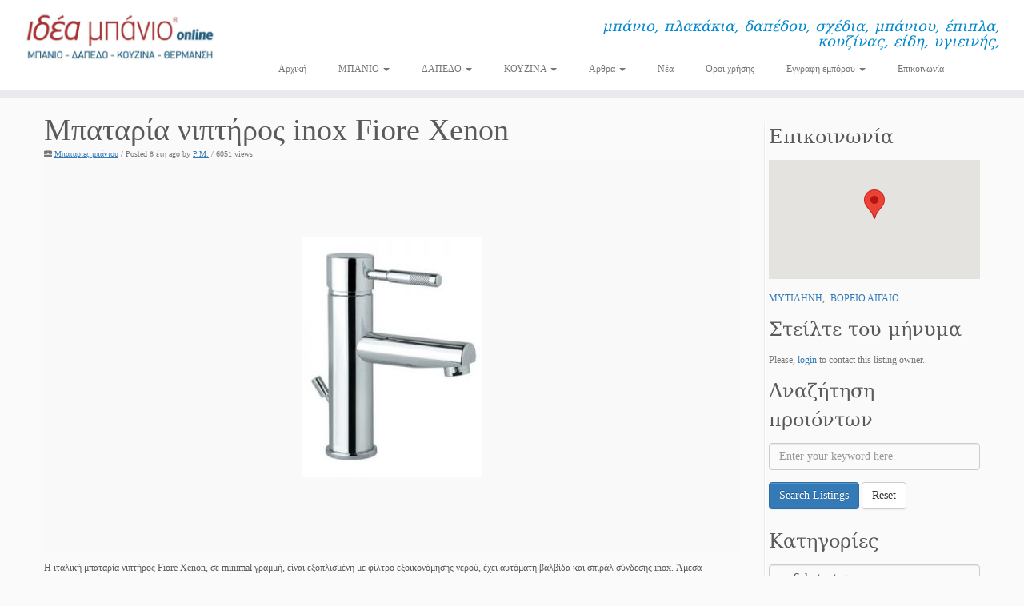

--- FILE ---
content_type: text/html; charset=UTF-8
request_url: https://ideabanio.gr/acadp_listings/%CE%BC%CF%80%CE%B1%CF%84%CE%B1%CF%81%CE%AF%CE%B1-%CE%BD%CE%B9%CF%80%CF%84%CE%AE%CF%81%CE%BF%CF%82-inox-fiore-xenon/
body_size: 13780
content:
<!DOCTYPE html>
<!--[if IE 7]>
<html class="ie ie7 no-js" lang="el">
<![endif]-->
<!--[if IE 8]>
<html class="ie ie8 no-js" lang="el">
<![endif]-->
<!--[if !(IE 7) | !(IE 8)  ]><!-->
<html class="no-js" lang="el">
<!--<![endif]-->
	<head>
		<meta charset="UTF-8" />
		<meta http-equiv="X-UA-Compatible" content="IE=EDGE" />
		<meta name="viewport" content="width=device-width, initial-scale=1.0" />
        <link rel="profile"  href="https://gmpg.org/xfn/11" />
		<link rel="pingback" href="https://ideabanio.gr/xmlrpc.php" />
		<script>(function(html){html.className = html.className.replace(/\bno-js\b/,'js')})(document.documentElement);</script>
<meta name='robots' content='index, follow, max-image-preview:large, max-snippet:-1, max-video-preview:-1' />
	<style>img:is([sizes="auto" i], [sizes^="auto," i]) { contain-intrinsic-size: 3000px 1500px }</style>
	
	<!-- This site is optimized with the Yoast SEO plugin v26.8 - https://yoast.com/product/yoast-seo-wordpress/ -->
	<title>Μπαταρία νιπτήρος inox Fiore Xenon - ΙΔΕΑ ΜΠΑΝΙΟ, ΠΛΑΚΑΚΙΑ ΔΑΠΕΔΟΥ ΜΠΑΝΙΟΥ ΕΠΙΠΛΑ ΚΟΥΖΙΝΑΣ ΕΙΔΗ ΥΓΙΕΙΝΗΣ</title>
	<link rel="canonical" href="https://ideabanio.gr/acadp_listings/μπαταρία-νιπτήρος-inox-fiore-xenon/" />
	<meta property="og:locale" content="el_GR" />
	<meta property="og:type" content="article" />
	<meta property="og:title" content="Μπαταρία νιπτήρος inox Fiore Xenon - ΙΔΕΑ ΜΠΑΝΙΟ, ΠΛΑΚΑΚΙΑ ΔΑΠΕΔΟΥ ΜΠΑΝΙΟΥ ΕΠΙΠΛΑ ΚΟΥΖΙΝΑΣ ΕΙΔΗ ΥΓΙΕΙΝΗΣ" />
	<meta property="og:description" content="Η ιταλική μπαταρία νιπτήρος Fiore Xenon, σε minimal γραμμή, είναι εξοπλισμένη με φίλτρο εξοικονόμησης νερού, έχει αυτόματη βαλβίδα και σπιράλ σύνδεσης inox. Άμεσα διαθέσιμη." />
	<meta property="og:url" content="https://ideabanio.gr/acadp_listings/μπαταρία-νιπτήρος-inox-fiore-xenon/" />
	<meta property="og:site_name" content="ΙΔΕΑ ΜΠΑΝΙΟ, ΠΛΑΚΑΚΙΑ ΔΑΠΕΔΟΥ ΜΠΑΝΙΟΥ ΕΠΙΠΛΑ ΚΟΥΖΙΝΑΣ ΕΙΔΗ ΥΓΙΕΙΝΗΣ" />
	<meta property="article:modified_time" content="2021-05-05T14:22:56+00:00" />
	<meta property="og:image" content="https://ideabanio.gr/wp-content/uploads/2017/01/-νιπτήρος-inox-Fiore-Xenon-e1485590777487.jpg" />
	<meta property="og:image:width" content="225" />
	<meta property="og:image:height" content="300" />
	<meta property="og:image:type" content="image/jpeg" />
	<meta name="twitter:card" content="summary_large_image" />
	<script type="application/ld+json" class="yoast-schema-graph">{"@context":"https://schema.org","@graph":[{"@type":"WebPage","@id":"https://ideabanio.gr/acadp_listings/%ce%bc%cf%80%ce%b1%cf%84%ce%b1%cf%81%ce%af%ce%b1-%ce%bd%ce%b9%cf%80%cf%84%ce%ae%cf%81%ce%bf%cf%82-inox-fiore-xenon/","url":"https://ideabanio.gr/acadp_listings/%ce%bc%cf%80%ce%b1%cf%84%ce%b1%cf%81%ce%af%ce%b1-%ce%bd%ce%b9%cf%80%cf%84%ce%ae%cf%81%ce%bf%cf%82-inox-fiore-xenon/","name":"Μπαταρία νιπτήρος inox Fiore Xenon - ΙΔΕΑ ΜΠΑΝΙΟ, ΠΛΑΚΑΚΙΑ ΔΑΠΕΔΟΥ ΜΠΑΝΙΟΥ ΕΠΙΠΛΑ ΚΟΥΖΙΝΑΣ ΕΙΔΗ ΥΓΙΕΙΝΗΣ","isPartOf":{"@id":"https://ideabanio.gr/#website"},"primaryImageOfPage":{"@id":"https://ideabanio.gr/acadp_listings/%ce%bc%cf%80%ce%b1%cf%84%ce%b1%cf%81%ce%af%ce%b1-%ce%bd%ce%b9%cf%80%cf%84%ce%ae%cf%81%ce%bf%cf%82-inox-fiore-xenon/#primaryimage"},"image":{"@id":"https://ideabanio.gr/acadp_listings/%ce%bc%cf%80%ce%b1%cf%84%ce%b1%cf%81%ce%af%ce%b1-%ce%bd%ce%b9%cf%80%cf%84%ce%ae%cf%81%ce%bf%cf%82-inox-fiore-xenon/#primaryimage"},"thumbnailUrl":"https://ideabanio.gr/wp-content/uploads/2017/01/-νιπτήρος-inox-Fiore-Xenon-e1485590777487.jpg","datePublished":"2018-01-03T16:52:39+00:00","dateModified":"2021-05-05T14:22:56+00:00","breadcrumb":{"@id":"https://ideabanio.gr/acadp_listings/%ce%bc%cf%80%ce%b1%cf%84%ce%b1%cf%81%ce%af%ce%b1-%ce%bd%ce%b9%cf%80%cf%84%ce%ae%cf%81%ce%bf%cf%82-inox-fiore-xenon/#breadcrumb"},"inLanguage":"el","potentialAction":[{"@type":"ReadAction","target":["https://ideabanio.gr/acadp_listings/%ce%bc%cf%80%ce%b1%cf%84%ce%b1%cf%81%ce%af%ce%b1-%ce%bd%ce%b9%cf%80%cf%84%ce%ae%cf%81%ce%bf%cf%82-inox-fiore-xenon/"]}]},{"@type":"ImageObject","inLanguage":"el","@id":"https://ideabanio.gr/acadp_listings/%ce%bc%cf%80%ce%b1%cf%84%ce%b1%cf%81%ce%af%ce%b1-%ce%bd%ce%b9%cf%80%cf%84%ce%ae%cf%81%ce%bf%cf%82-inox-fiore-xenon/#primaryimage","url":"https://ideabanio.gr/wp-content/uploads/2017/01/-νιπτήρος-inox-Fiore-Xenon-e1485590777487.jpg","contentUrl":"https://ideabanio.gr/wp-content/uploads/2017/01/-νιπτήρος-inox-Fiore-Xenon-e1485590777487.jpg","width":225,"height":300},{"@type":"BreadcrumbList","@id":"https://ideabanio.gr/acadp_listings/%ce%bc%cf%80%ce%b1%cf%84%ce%b1%cf%81%ce%af%ce%b1-%ce%bd%ce%b9%cf%80%cf%84%ce%ae%cf%81%ce%bf%cf%82-inox-fiore-xenon/#breadcrumb","itemListElement":[{"@type":"ListItem","position":1,"name":"Listings","item":"https://ideabanio.gr/acadp_listings/"},{"@type":"ListItem","position":2,"name":"Μπαταρία νιπτήρος inox Fiore Xenon"}]},{"@type":"WebSite","@id":"https://ideabanio.gr/#website","url":"https://ideabanio.gr/","name":"ΙΔΕΑ ΜΠΑΝΙΟ, ΠΛΑΚΑΚΙΑ ΔΑΠΕΔΟΥ ΜΠΑΝΙΟΥ ΕΠΙΠΛΑ ΚΟΥΖΙΝΑΣ ΕΙΔΗ ΥΓΙΕΙΝΗΣ","description":"μπάνιο, πλακάκια, δαπέδου, σχέδια, μπάνιου, έπιπλα, κουζίνας, είδη, υγιεινής,","publisher":{"@id":"https://ideabanio.gr/#organization"},"potentialAction":[{"@type":"SearchAction","target":{"@type":"EntryPoint","urlTemplate":"https://ideabanio.gr/?s={search_term_string}"},"query-input":{"@type":"PropertyValueSpecification","valueRequired":true,"valueName":"search_term_string"}}],"inLanguage":"el"},{"@type":"Organization","@id":"https://ideabanio.gr/#organization","name":"ΙΔΕΑ ΜΠΑΝΙΟ, ΠΛΑΚΑΚΙΑ ΔΑΠΕΔΟΥ ΜΠΑΝΙΟΥ ΕΠΙΠΛΑ ΚΟΥΖΙΝΑΣ ΕΙΔΗ ΥΓΙΕΙΝΗΣ","url":"https://ideabanio.gr/","logo":{"@type":"ImageObject","inLanguage":"el","@id":"https://ideabanio.gr/#/schema/logo/image/","url":"https://ideabanio.gr/wp-content/uploads/2020/07/cropped-Logo-idea-banio-online-2020.jpg","contentUrl":"https://ideabanio.gr/wp-content/uploads/2020/07/cropped-Logo-idea-banio-online-2020.jpg","width":520,"height":142,"caption":"ΙΔΕΑ ΜΠΑΝΙΟ, ΠΛΑΚΑΚΙΑ ΔΑΠΕΔΟΥ ΜΠΑΝΙΟΥ ΕΠΙΠΛΑ ΚΟΥΖΙΝΑΣ ΕΙΔΗ ΥΓΙΕΙΝΗΣ"},"image":{"@id":"https://ideabanio.gr/#/schema/logo/image/"}}]}</script>
	<!-- / Yoast SEO plugin. -->


<link rel='dns-prefetch' href='//maps.googleapis.com' />
<link rel='dns-prefetch' href='//translate.google.com' />
<link rel="alternate" type="application/rss+xml" title="Ροή RSS &raquo; ΙΔΕΑ ΜΠΑΝΙΟ, ΠΛΑΚΑΚΙΑ ΔΑΠΕΔΟΥ ΜΠΑΝΙΟΥ ΕΠΙΠΛΑ ΚΟΥΖΙΝΑΣ ΕΙΔΗ ΥΓΙΕΙΝΗΣ" href="https://ideabanio.gr/feed/" />
<link rel="alternate" type="application/rss+xml" title="Ροή Σχολίων &raquo; ΙΔΕΑ ΜΠΑΝΙΟ, ΠΛΑΚΑΚΙΑ ΔΑΠΕΔΟΥ ΜΠΑΝΙΟΥ ΕΠΙΠΛΑ ΚΟΥΖΙΝΑΣ ΕΙΔΗ ΥΓΙΕΙΝΗΣ" href="https://ideabanio.gr/comments/feed/" />
<script type="text/javascript">
/* <![CDATA[ */
window._wpemojiSettings = {"baseUrl":"https:\/\/s.w.org\/images\/core\/emoji\/15.0.3\/72x72\/","ext":".png","svgUrl":"https:\/\/s.w.org\/images\/core\/emoji\/15.0.3\/svg\/","svgExt":".svg","source":{"concatemoji":"https:\/\/ideabanio.gr\/wp-includes\/js\/wp-emoji-release.min.js?ver=6.7.4"}};
/*! This file is auto-generated */
!function(i,n){var o,s,e;function c(e){try{var t={supportTests:e,timestamp:(new Date).valueOf()};sessionStorage.setItem(o,JSON.stringify(t))}catch(e){}}function p(e,t,n){e.clearRect(0,0,e.canvas.width,e.canvas.height),e.fillText(t,0,0);var t=new Uint32Array(e.getImageData(0,0,e.canvas.width,e.canvas.height).data),r=(e.clearRect(0,0,e.canvas.width,e.canvas.height),e.fillText(n,0,0),new Uint32Array(e.getImageData(0,0,e.canvas.width,e.canvas.height).data));return t.every(function(e,t){return e===r[t]})}function u(e,t,n){switch(t){case"flag":return n(e,"\ud83c\udff3\ufe0f\u200d\u26a7\ufe0f","\ud83c\udff3\ufe0f\u200b\u26a7\ufe0f")?!1:!n(e,"\ud83c\uddfa\ud83c\uddf3","\ud83c\uddfa\u200b\ud83c\uddf3")&&!n(e,"\ud83c\udff4\udb40\udc67\udb40\udc62\udb40\udc65\udb40\udc6e\udb40\udc67\udb40\udc7f","\ud83c\udff4\u200b\udb40\udc67\u200b\udb40\udc62\u200b\udb40\udc65\u200b\udb40\udc6e\u200b\udb40\udc67\u200b\udb40\udc7f");case"emoji":return!n(e,"\ud83d\udc26\u200d\u2b1b","\ud83d\udc26\u200b\u2b1b")}return!1}function f(e,t,n){var r="undefined"!=typeof WorkerGlobalScope&&self instanceof WorkerGlobalScope?new OffscreenCanvas(300,150):i.createElement("canvas"),a=r.getContext("2d",{willReadFrequently:!0}),o=(a.textBaseline="top",a.font="600 32px Arial",{});return e.forEach(function(e){o[e]=t(a,e,n)}),o}function t(e){var t=i.createElement("script");t.src=e,t.defer=!0,i.head.appendChild(t)}"undefined"!=typeof Promise&&(o="wpEmojiSettingsSupports",s=["flag","emoji"],n.supports={everything:!0,everythingExceptFlag:!0},e=new Promise(function(e){i.addEventListener("DOMContentLoaded",e,{once:!0})}),new Promise(function(t){var n=function(){try{var e=JSON.parse(sessionStorage.getItem(o));if("object"==typeof e&&"number"==typeof e.timestamp&&(new Date).valueOf()<e.timestamp+604800&&"object"==typeof e.supportTests)return e.supportTests}catch(e){}return null}();if(!n){if("undefined"!=typeof Worker&&"undefined"!=typeof OffscreenCanvas&&"undefined"!=typeof URL&&URL.createObjectURL&&"undefined"!=typeof Blob)try{var e="postMessage("+f.toString()+"("+[JSON.stringify(s),u.toString(),p.toString()].join(",")+"));",r=new Blob([e],{type:"text/javascript"}),a=new Worker(URL.createObjectURL(r),{name:"wpTestEmojiSupports"});return void(a.onmessage=function(e){c(n=e.data),a.terminate(),t(n)})}catch(e){}c(n=f(s,u,p))}t(n)}).then(function(e){for(var t in e)n.supports[t]=e[t],n.supports.everything=n.supports.everything&&n.supports[t],"flag"!==t&&(n.supports.everythingExceptFlag=n.supports.everythingExceptFlag&&n.supports[t]);n.supports.everythingExceptFlag=n.supports.everythingExceptFlag&&!n.supports.flag,n.DOMReady=!1,n.readyCallback=function(){n.DOMReady=!0}}).then(function(){return e}).then(function(){var e;n.supports.everything||(n.readyCallback(),(e=n.source||{}).concatemoji?t(e.concatemoji):e.wpemoji&&e.twemoji&&(t(e.twemoji),t(e.wpemoji)))}))}((window,document),window._wpemojiSettings);
/* ]]> */
</script>
<link rel='stylesheet' id='formidable-css' href='https://ideabanio.gr/wp-admin/admin-ajax.php?action=frmpro_css&#038;ver=1251012' type='text/css' media='all' />
<style id='wp-emoji-styles-inline-css' type='text/css'>

	img.wp-smiley, img.emoji {
		display: inline !important;
		border: none !important;
		box-shadow: none !important;
		height: 1em !important;
		width: 1em !important;
		margin: 0 0.07em !important;
		vertical-align: -0.1em !important;
		background: none !important;
		padding: 0 !important;
	}
</style>
<link rel='stylesheet' id='wp-block-library-css' href='https://ideabanio.gr/wp-includes/css/dist/block-library/style.min.css?ver=6.7.4' type='text/css' media='all' />
<style id='classic-theme-styles-inline-css' type='text/css'>
/*! This file is auto-generated */
.wp-block-button__link{color:#fff;background-color:#32373c;border-radius:9999px;box-shadow:none;text-decoration:none;padding:calc(.667em + 2px) calc(1.333em + 2px);font-size:1.125em}.wp-block-file__button{background:#32373c;color:#fff;text-decoration:none}
</style>
<style id='global-styles-inline-css' type='text/css'>
:root{--wp--preset--aspect-ratio--square: 1;--wp--preset--aspect-ratio--4-3: 4/3;--wp--preset--aspect-ratio--3-4: 3/4;--wp--preset--aspect-ratio--3-2: 3/2;--wp--preset--aspect-ratio--2-3: 2/3;--wp--preset--aspect-ratio--16-9: 16/9;--wp--preset--aspect-ratio--9-16: 9/16;--wp--preset--color--black: #000000;--wp--preset--color--cyan-bluish-gray: #abb8c3;--wp--preset--color--white: #ffffff;--wp--preset--color--pale-pink: #f78da7;--wp--preset--color--vivid-red: #cf2e2e;--wp--preset--color--luminous-vivid-orange: #ff6900;--wp--preset--color--luminous-vivid-amber: #fcb900;--wp--preset--color--light-green-cyan: #7bdcb5;--wp--preset--color--vivid-green-cyan: #00d084;--wp--preset--color--pale-cyan-blue: #8ed1fc;--wp--preset--color--vivid-cyan-blue: #0693e3;--wp--preset--color--vivid-purple: #9b51e0;--wp--preset--gradient--vivid-cyan-blue-to-vivid-purple: linear-gradient(135deg,rgba(6,147,227,1) 0%,rgb(155,81,224) 100%);--wp--preset--gradient--light-green-cyan-to-vivid-green-cyan: linear-gradient(135deg,rgb(122,220,180) 0%,rgb(0,208,130) 100%);--wp--preset--gradient--luminous-vivid-amber-to-luminous-vivid-orange: linear-gradient(135deg,rgba(252,185,0,1) 0%,rgba(255,105,0,1) 100%);--wp--preset--gradient--luminous-vivid-orange-to-vivid-red: linear-gradient(135deg,rgba(255,105,0,1) 0%,rgb(207,46,46) 100%);--wp--preset--gradient--very-light-gray-to-cyan-bluish-gray: linear-gradient(135deg,rgb(238,238,238) 0%,rgb(169,184,195) 100%);--wp--preset--gradient--cool-to-warm-spectrum: linear-gradient(135deg,rgb(74,234,220) 0%,rgb(151,120,209) 20%,rgb(207,42,186) 40%,rgb(238,44,130) 60%,rgb(251,105,98) 80%,rgb(254,248,76) 100%);--wp--preset--gradient--blush-light-purple: linear-gradient(135deg,rgb(255,206,236) 0%,rgb(152,150,240) 100%);--wp--preset--gradient--blush-bordeaux: linear-gradient(135deg,rgb(254,205,165) 0%,rgb(254,45,45) 50%,rgb(107,0,62) 100%);--wp--preset--gradient--luminous-dusk: linear-gradient(135deg,rgb(255,203,112) 0%,rgb(199,81,192) 50%,rgb(65,88,208) 100%);--wp--preset--gradient--pale-ocean: linear-gradient(135deg,rgb(255,245,203) 0%,rgb(182,227,212) 50%,rgb(51,167,181) 100%);--wp--preset--gradient--electric-grass: linear-gradient(135deg,rgb(202,248,128) 0%,rgb(113,206,126) 100%);--wp--preset--gradient--midnight: linear-gradient(135deg,rgb(2,3,129) 0%,rgb(40,116,252) 100%);--wp--preset--font-size--small: 13px;--wp--preset--font-size--medium: 20px;--wp--preset--font-size--large: 36px;--wp--preset--font-size--x-large: 42px;--wp--preset--spacing--20: 0.44rem;--wp--preset--spacing--30: 0.67rem;--wp--preset--spacing--40: 1rem;--wp--preset--spacing--50: 1.5rem;--wp--preset--spacing--60: 2.25rem;--wp--preset--spacing--70: 3.38rem;--wp--preset--spacing--80: 5.06rem;--wp--preset--shadow--natural: 6px 6px 9px rgba(0, 0, 0, 0.2);--wp--preset--shadow--deep: 12px 12px 50px rgba(0, 0, 0, 0.4);--wp--preset--shadow--sharp: 6px 6px 0px rgba(0, 0, 0, 0.2);--wp--preset--shadow--outlined: 6px 6px 0px -3px rgba(255, 255, 255, 1), 6px 6px rgba(0, 0, 0, 1);--wp--preset--shadow--crisp: 6px 6px 0px rgba(0, 0, 0, 1);}:where(.is-layout-flex){gap: 0.5em;}:where(.is-layout-grid){gap: 0.5em;}body .is-layout-flex{display: flex;}.is-layout-flex{flex-wrap: wrap;align-items: center;}.is-layout-flex > :is(*, div){margin: 0;}body .is-layout-grid{display: grid;}.is-layout-grid > :is(*, div){margin: 0;}:where(.wp-block-columns.is-layout-flex){gap: 2em;}:where(.wp-block-columns.is-layout-grid){gap: 2em;}:where(.wp-block-post-template.is-layout-flex){gap: 1.25em;}:where(.wp-block-post-template.is-layout-grid){gap: 1.25em;}.has-black-color{color: var(--wp--preset--color--black) !important;}.has-cyan-bluish-gray-color{color: var(--wp--preset--color--cyan-bluish-gray) !important;}.has-white-color{color: var(--wp--preset--color--white) !important;}.has-pale-pink-color{color: var(--wp--preset--color--pale-pink) !important;}.has-vivid-red-color{color: var(--wp--preset--color--vivid-red) !important;}.has-luminous-vivid-orange-color{color: var(--wp--preset--color--luminous-vivid-orange) !important;}.has-luminous-vivid-amber-color{color: var(--wp--preset--color--luminous-vivid-amber) !important;}.has-light-green-cyan-color{color: var(--wp--preset--color--light-green-cyan) !important;}.has-vivid-green-cyan-color{color: var(--wp--preset--color--vivid-green-cyan) !important;}.has-pale-cyan-blue-color{color: var(--wp--preset--color--pale-cyan-blue) !important;}.has-vivid-cyan-blue-color{color: var(--wp--preset--color--vivid-cyan-blue) !important;}.has-vivid-purple-color{color: var(--wp--preset--color--vivid-purple) !important;}.has-black-background-color{background-color: var(--wp--preset--color--black) !important;}.has-cyan-bluish-gray-background-color{background-color: var(--wp--preset--color--cyan-bluish-gray) !important;}.has-white-background-color{background-color: var(--wp--preset--color--white) !important;}.has-pale-pink-background-color{background-color: var(--wp--preset--color--pale-pink) !important;}.has-vivid-red-background-color{background-color: var(--wp--preset--color--vivid-red) !important;}.has-luminous-vivid-orange-background-color{background-color: var(--wp--preset--color--luminous-vivid-orange) !important;}.has-luminous-vivid-amber-background-color{background-color: var(--wp--preset--color--luminous-vivid-amber) !important;}.has-light-green-cyan-background-color{background-color: var(--wp--preset--color--light-green-cyan) !important;}.has-vivid-green-cyan-background-color{background-color: var(--wp--preset--color--vivid-green-cyan) !important;}.has-pale-cyan-blue-background-color{background-color: var(--wp--preset--color--pale-cyan-blue) !important;}.has-vivid-cyan-blue-background-color{background-color: var(--wp--preset--color--vivid-cyan-blue) !important;}.has-vivid-purple-background-color{background-color: var(--wp--preset--color--vivid-purple) !important;}.has-black-border-color{border-color: var(--wp--preset--color--black) !important;}.has-cyan-bluish-gray-border-color{border-color: var(--wp--preset--color--cyan-bluish-gray) !important;}.has-white-border-color{border-color: var(--wp--preset--color--white) !important;}.has-pale-pink-border-color{border-color: var(--wp--preset--color--pale-pink) !important;}.has-vivid-red-border-color{border-color: var(--wp--preset--color--vivid-red) !important;}.has-luminous-vivid-orange-border-color{border-color: var(--wp--preset--color--luminous-vivid-orange) !important;}.has-luminous-vivid-amber-border-color{border-color: var(--wp--preset--color--luminous-vivid-amber) !important;}.has-light-green-cyan-border-color{border-color: var(--wp--preset--color--light-green-cyan) !important;}.has-vivid-green-cyan-border-color{border-color: var(--wp--preset--color--vivid-green-cyan) !important;}.has-pale-cyan-blue-border-color{border-color: var(--wp--preset--color--pale-cyan-blue) !important;}.has-vivid-cyan-blue-border-color{border-color: var(--wp--preset--color--vivid-cyan-blue) !important;}.has-vivid-purple-border-color{border-color: var(--wp--preset--color--vivid-purple) !important;}.has-vivid-cyan-blue-to-vivid-purple-gradient-background{background: var(--wp--preset--gradient--vivid-cyan-blue-to-vivid-purple) !important;}.has-light-green-cyan-to-vivid-green-cyan-gradient-background{background: var(--wp--preset--gradient--light-green-cyan-to-vivid-green-cyan) !important;}.has-luminous-vivid-amber-to-luminous-vivid-orange-gradient-background{background: var(--wp--preset--gradient--luminous-vivid-amber-to-luminous-vivid-orange) !important;}.has-luminous-vivid-orange-to-vivid-red-gradient-background{background: var(--wp--preset--gradient--luminous-vivid-orange-to-vivid-red) !important;}.has-very-light-gray-to-cyan-bluish-gray-gradient-background{background: var(--wp--preset--gradient--very-light-gray-to-cyan-bluish-gray) !important;}.has-cool-to-warm-spectrum-gradient-background{background: var(--wp--preset--gradient--cool-to-warm-spectrum) !important;}.has-blush-light-purple-gradient-background{background: var(--wp--preset--gradient--blush-light-purple) !important;}.has-blush-bordeaux-gradient-background{background: var(--wp--preset--gradient--blush-bordeaux) !important;}.has-luminous-dusk-gradient-background{background: var(--wp--preset--gradient--luminous-dusk) !important;}.has-pale-ocean-gradient-background{background: var(--wp--preset--gradient--pale-ocean) !important;}.has-electric-grass-gradient-background{background: var(--wp--preset--gradient--electric-grass) !important;}.has-midnight-gradient-background{background: var(--wp--preset--gradient--midnight) !important;}.has-small-font-size{font-size: var(--wp--preset--font-size--small) !important;}.has-medium-font-size{font-size: var(--wp--preset--font-size--medium) !important;}.has-large-font-size{font-size: var(--wp--preset--font-size--large) !important;}.has-x-large-font-size{font-size: var(--wp--preset--font-size--x-large) !important;}
:where(.wp-block-post-template.is-layout-flex){gap: 1.25em;}:where(.wp-block-post-template.is-layout-grid){gap: 1.25em;}
:where(.wp-block-columns.is-layout-flex){gap: 2em;}:where(.wp-block-columns.is-layout-grid){gap: 2em;}
:root :where(.wp-block-pullquote){font-size: 1.5em;line-height: 1.6;}
</style>
<link rel='stylesheet' id='advanced-classifieds-and-directory-pro-slick-css' href='https://ideabanio.gr/wp-content/plugins/advanced-classifieds-and-directory-pro/vendor/slick/slick.css?ver=1.6.0' type='text/css' media='all' />
<link rel='stylesheet' id='advanced-classifieds-and-directory-pro-magnific-popup-css' href='https://ideabanio.gr/wp-content/plugins/advanced-classifieds-and-directory-pro/vendor/magnific-popup/magnific-popup.css?ver=1.1.0' type='text/css' media='all' />
<link rel='stylesheet' id='advanced-classifieds-and-directory-pro-bootstrap-css' href='https://ideabanio.gr/wp-content/plugins/advanced-classifieds-and-directory-pro/vendor/bootstrap/bootstrap.css?ver=3.3.5' type='text/css' media='all' />
<link rel='stylesheet' id='advanced-classifieds-and-directory-pro-css' href='https://ideabanio.gr/wp-content/plugins/advanced-classifieds-and-directory-pro/public/assets/css/public.css?ver=3.2.3' type='text/css' media='all' />
<link rel='stylesheet' id='google-language-translator-css' href='https://ideabanio.gr/wp-content/plugins/google-language-translator/css/style.css?ver=6.0.20' type='text/css' media='' />
<link rel='stylesheet' id='customizr-common-css' href='https://ideabanio.gr/wp-content/themes/customizr/inc/assets/css/tc_common.min.css?ver=4.4.22' type='text/css' media='all' />
<link rel='stylesheet' id='customizr-skin-css' href='https://ideabanio.gr/wp-content/themes/customizr/inc/assets/css/blue.min.css?ver=4.4.22' type='text/css' media='all' />
<style id='customizr-skin-inline-css' type='text/css'>

                  .site-title,.site-description,h1,h2,h3,.tc-dropcap {
                    font-family : 'Georgia','Georgia','serif';
                    font-weight : inherit;
                  }

                  body,.navbar .nav>li>a {
                    font-family : 'Verdana','Geneva','sans-serif';
                    font-weight : inherit;
                  }

            body,.navbar .nav>li>a {
              font-size : 12px;
              line-height : 1.6em;
            }
table { border-collapse: separate; }
                           body table { border-collapse: collapse; }
                          
.social-links .social-icon:before { content: none } 
header.tc-header {border-top: none;}

.sticky-enabled .tc-shrink-on .site-logo img {
    					height:30px!important;width:auto!important
    				}

    				.sticky-enabled .tc-shrink-on .brand .site-title {
    					font-size:0.6em;opacity:0.8;line-height:1.2em
    				}

.tc-single-post-thumbnail-wrapper .tc-rectangular-thumb {
          max-height: 250px;
          height :250px
        }

        .tc-center-images .tc-single-post-thumbnail-wrapper .tc-rectangular-thumb img {
          opacity : 0;
          -webkit-transition: opacity .5s ease-in-out;
          -moz-transition: opacity .5s ease-in-out;
          -ms-transition: opacity .5s ease-in-out;
          -o-transition: opacity .5s ease-in-out;
          transition: opacity .5s ease-in-out;
        }

@media (max-width: 480px ){
.tc-single-post-thumbnail-wrapper .tc-rectangular-thumb {
            max-height: 200px;
            height :200px
          }
}

.tc-slider-loader-wrapper{ display:none }
html.js .tc-slider-loader-wrapper { display: block }.no-csstransforms3d .tc-slider-loader-wrapper .tc-img-gif-loader {
                                                background: url('https://ideabanio.gr/wp-content/themes/customizr/assets/front/img/slider-loader.gif') no-repeat center center;
                                         }.tc-slider-loader-wrapper .tc-css-loader > div { border-color:#08c; }
</style>
<link rel='stylesheet' id='customizr-style-css' href='https://ideabanio.gr/wp-content/themes/customizr/style.css?ver=4.4.22' type='text/css' media='all' />
<link rel='stylesheet' id='fancyboxcss-css' href='https://ideabanio.gr/wp-content/themes/customizr/assets/front/js/libs/fancybox/jquery.fancybox-1.3.4.min.css?ver=6.7.4' type='text/css' media='all' />
<script type="text/javascript" src="https://ideabanio.gr/wp-includes/js/jquery/jquery.min.js?ver=3.7.1" id="jquery-core-js"></script>
<script type="text/javascript" src="https://ideabanio.gr/wp-includes/js/jquery/jquery-migrate.min.js?ver=3.4.1" id="jquery-migrate-js"></script>
<script type="text/javascript" src="https://ideabanio.gr/wp-content/themes/customizr/assets/front/js/libs/modernizr.min.js?ver=4.4.22" id="modernizr-js"></script>
<script type="text/javascript" src="https://ideabanio.gr/wp-content/themes/customizr/assets/front/js/libs/fancybox/jquery.fancybox-1.3.4.min.js?ver=4.4.22" id="tc-fancybox-js"></script>
<script type="text/javascript" src="https://ideabanio.gr/wp-includes/js/underscore.min.js?ver=1.13.7" id="underscore-js"></script>
<script type="text/javascript" id="tc-scripts-js-extra">
/* <![CDATA[ */
var TCParams = {"_disabled":[],"FancyBoxState":"1","FancyBoxAutoscale":"1","SliderName":"","SliderDelay":"","SliderHover":"1","centerSliderImg":"1","SmoothScroll":{"Enabled":true,"Options":{"touchpadSupport":false}},"anchorSmoothScroll":"linear","anchorSmoothScrollExclude":{"simple":["[class*=edd]",".tc-carousel-control",".carousel-control","[data-toggle=\"modal\"]","[data-toggle=\"dropdown\"]","[data-toggle=\"tooltip\"]","[data-toggle=\"popover\"]","[data-toggle=\"collapse\"]","[data-toggle=\"tab\"]","[data-toggle=\"pill\"]","[class*=upme]","[class*=um-]"],"deep":{"classes":[],"ids":[]}},"ReorderBlocks":"1","centerAllImg":"1","HasComments":"","LeftSidebarClass":".span3.left.tc-sidebar","RightSidebarClass":".span3.right.tc-sidebar","LoadModernizr":"1","stickyCustomOffset":{"_initial":0,"_scrolling":0,"options":{"_static":true,"_element":""}},"stickyHeader":"","dropdowntoViewport":"1","timerOnScrollAllBrowsers":"1","extLinksStyle":"","extLinksTargetExt":"","extLinksSkipSelectors":{"classes":["btn","button"],"ids":[]},"dropcapEnabled":"","dropcapWhere":{"post":"","page":""},"dropcapMinWords":"30","dropcapSkipSelectors":{"tags":["IMG","IFRAME","H1","H2","H3","H4","H5","H6","BLOCKQUOTE","UL","OL"],"classes":["btn","tc-placeholder-wrap"],"id":[]},"imgSmartLoadEnabled":"1","imgSmartLoadOpts":{"parentSelectors":[".article-container",".__before_main_wrapper",".widget-front"],"opts":{"excludeImg":[".tc-holder-img"]}},"imgSmartLoadsForSliders":"","goldenRatio":"1.618","gridGoldenRatioLimit":"350","isSecondMenuEnabled":"","secondMenuRespSet":"in-sn-before","isParallaxOn":"1","parallaxRatio":"0.55","pluginCompats":[],"adminAjaxUrl":"https:\/\/ideabanio.gr\/wp-admin\/admin-ajax.php","ajaxUrl":"https:\/\/ideabanio.gr\/?czrajax=1","frontNonce":{"id":"CZRFrontNonce","handle":"9a6373e9ef"},"isDevMode":"","isModernStyle":"","i18n":{"Permanently dismiss":"\u039c\u03cc\u03bd\u03b9\u03bc\u03b7 \u03b1\u03c0\u03cc\u03c1\u03c1\u03b9\u03c8\u03b7"},"version":"4.4.22","frontNotifications":{"styleSwitcher":{"enabled":false,"content":"","dismissAction":"dismiss_style_switcher_note_front","ajaxUrl":"https:\/\/ideabanio.gr\/wp-admin\/admin-ajax.php"}}};
/* ]]> */
</script>
<script type="text/javascript" src="https://ideabanio.gr/wp-content/themes/customizr/inc/assets/js/tc-scripts.min.js?ver=4.4.22" id="tc-scripts-js"></script>
<link rel="https://api.w.org/" href="https://ideabanio.gr/wp-json/" /><link rel="EditURI" type="application/rsd+xml" title="RSD" href="https://ideabanio.gr/xmlrpc.php?rsd" />
<meta name="generator" content="WordPress 6.7.4" />
<link rel='shortlink' href='https://ideabanio.gr/?p=1596' />
<link rel="alternate" title="oEmbed (JSON)" type="application/json+oembed" href="https://ideabanio.gr/wp-json/oembed/1.0/embed?url=https%3A%2F%2Fideabanio.gr%2Facadp_listings%2F%25ce%25bc%25cf%2580%25ce%25b1%25cf%2584%25ce%25b1%25cf%2581%25ce%25af%25ce%25b1-%25ce%25bd%25ce%25b9%25cf%2580%25cf%2584%25ce%25ae%25cf%2581%25ce%25bf%25cf%2582-inox-fiore-xenon%2F" />
<link rel="alternate" title="oEmbed (XML)" type="text/xml+oembed" href="https://ideabanio.gr/wp-json/oembed/1.0/embed?url=https%3A%2F%2Fideabanio.gr%2Facadp_listings%2F%25ce%25bc%25cf%2580%25ce%25b1%25cf%2584%25ce%25b1%25cf%2581%25ce%25af%25ce%25b1-%25ce%25bd%25ce%25b9%25cf%2580%25cf%2584%25ce%25ae%25cf%2581%25ce%25bf%25cf%2582-inox-fiore-xenon%2F&#038;format=xml" />
<meta property="og:url" content="https://ideabanio.gr/acadp_listings/%CE%BC%CF%80%CE%B1%CF%84%CE%B1%CF%81%CE%AF%CE%B1-%CE%BD%CE%B9%CF%80%CF%84%CE%AE%CF%81%CE%BF%CF%82-inox-fiore-xenon" /><meta property="og:type" content="article" /><meta property="og:title" content="Μπαταρία νιπτήρος inox Fiore Xenon" /><meta property="og:description" content="Η ιταλική μπαταρία νιπτήρος Fiore Xenon, σε minimal γραμμή, είναι εξοπλισμένη με φίλτρο εξοικονόμησης νερού, έχει αυτόματη βαλβίδα και σπιράλ σύνδεσης inox. Άμεσα διαθέσιμη." /><meta property="og:image" content="https://ideabanio.gr/wp-content/uploads/2017/01/-νιπτήρος-inox-Fiore-Xenon-e1485590777487.jpg" /><meta property="og:site_name" content="ΙΔΕΑ ΜΠΑΝΙΟ, ΠΛΑΚΑΚΙΑ ΔΑΠΕΔΟΥ ΜΠΑΝΙΟΥ ΕΠΙΠΛΑ ΚΟΥΖΙΝΑΣ ΕΙΔΗ ΥΓΙΕΙΝΗΣ" /><meta name="twitter:card" content="summary">
		<!-- GA Google Analytics @ https://m0n.co/ga -->
		<script>
			(function(i,s,o,g,r,a,m){i['GoogleAnalyticsObject']=r;i[r]=i[r]||function(){
			(i[r].q=i[r].q||[]).push(arguments)},i[r].l=1*new Date();a=s.createElement(o),
			m=s.getElementsByTagName(o)[0];a.async=1;a.src=g;m.parentNode.insertBefore(a,m)
			})(window,document,'script','https://www.google-analytics.com/analytics.js','ga');
			ga('create', 'UA-18886199-1', 'auto');
			ga('send', 'pageview');
		</script>

	<style>#google_language_translator{width:auto!important;}div.skiptranslate.goog-te-gadget{display:inline!important;}.goog-tooltip{display: none!important;}.goog-tooltip:hover{display: none!important;}.goog-text-highlight{background-color:transparent!important;border:none!important;box-shadow:none!important;}#google_language_translator{display:none;}#google_language_translator select.goog-te-combo{color:#32373c;}div.skiptranslate{display:none!important;}body{top:0px!important;}#goog-gt-{display:none!important;}font font{background-color:transparent!important;box-shadow:none!important;position:initial!important;}#glt-translate-trigger > span{color:#ffffff;}#glt-translate-trigger{background:#f89406;}</style>	</head>
	
	<body class="acadp_listings-template-default single single-acadp_listings postid-1596 wp-custom-logo wp-embed-responsive tc-fade-hover-links tc-r-sidebar tc-center-images skin-blue customizr-4-4-22 tc-no-sticky-header sticky-disabled no-navbar tc-regular-menu" >
            <a class="screen-reader-text skip-link" href="#content">Μετάβαση στο περιεχόμενο</a>
        
    <div id="tc-page-wrap" class="">

  		
  	   	<header class="tc-header clearfix row-fluid tc-tagline-off tc-title-logo-on  tc-shrink-on tc-menu-on logo-left tc-second-menu-in-sn-before-when-mobile">
  			
        <div class="brand span3 pull-left">
        <a class="site-logo" href="https://ideabanio.gr/" aria-label="ΙΔΕΑ ΜΠΑΝΙΟ, ΠΛΑΚΑΚΙΑ ΔΑΠΕΔΟΥ ΜΠΑΝΙΟΥ ΕΠΙΠΛΑ ΚΟΥΖΙΝΑΣ ΕΙΔΗ ΥΓΙΕΙΝΗΣ | μπάνιο, πλακάκια, δαπέδου, σχέδια, μπάνιου, έπιπλα, κουζίνας, είδη, υγιεινής,"><img src="https://ideabanio.gr/wp-content/uploads/2020/07/cropped-Logo-idea-banio-online-2020.jpg" alt="Πίσω στην Αρχική Σελίδα" width="520" height="142" style="max-width:250px;max-height:100px" data-no-retina class=" attachment-4450"/></a>        </div> <!-- brand span3 -->

        <div class="container outside"><h2 class="site-description">μπάνιο, πλακάκια, δαπέδου, σχέδια, μπάνιου, έπιπλα, κουζίνας, είδη, υγιεινής,</h2></div>      	<div class="navbar-wrapper clearfix span9 tc-submenu-fade tc-submenu-move tc-open-on-hover pull-menu-left">
        	<div class="navbar resp">
          		<div class="navbar-inner" role="navigation">
            		<div class="row-fluid">
              		<h2 class="span7 inside site-description">μπάνιο, πλακάκια, δαπέδου, σχέδια, μπάνιου, έπιπλα, κουζίνας, είδη, υγιεινής,</h2><div class="nav-collapse collapse tc-hover-menu-wrapper"><div class="menu-main-menou-container"><ul id="menu-main-menou-2" class="nav tc-hover-menu"><li class="menu-item menu-item-type-custom menu-item-object-custom menu-item-home menu-item-944"><a href="http://ideabanio.gr">Αρχική</a></li>
<li class="menu-item menu-item-type-taxonomy menu-item-object-acadp_categories current-acadp_listings-ancestor menu-item-has-children dropdown menu-item-958"><a href="https://ideabanio.gr/%ce%b9%ce%b4%ce%b5%ce%b1-%ce%bc%cf%80%ce%b1%ce%bd%ce%b9%ce%bf-%cf%80%ce%bb%ce%b1%ce%ba%ce%b1%ce%ba%ce%b9%ce%b1/%ce%ba%ce%b1%cf%84%ce%b7%ce%b3%ce%bf%cf%81%ce%af%ce%b1-%cf%80%cf%81%ce%bf%cf%8a%cf%8c%ce%bd%cf%84%cf%89%ce%bd/%ce%bc%cf%80%ce%b1%ce%bd%ce%b9%ce%bf/">ΜΠΑΝΙΟ <strong class="caret"></strong></a>
<ul class="dropdown-menu">
	<li class="menu-item menu-item-type-taxonomy menu-item-object-acadp_categories menu-item-964"><a href="https://ideabanio.gr/%ce%b9%ce%b4%ce%b5%ce%b1-%ce%bc%cf%80%ce%b1%ce%bd%ce%b9%ce%bf-%cf%80%ce%bb%ce%b1%ce%ba%ce%b1%ce%ba%ce%b9%ce%b1/%ce%ba%ce%b1%cf%84%ce%b7%ce%b3%ce%bf%cf%81%ce%af%ce%b1-%cf%80%cf%81%ce%bf%cf%8a%cf%8c%ce%bd%cf%84%cf%89%ce%bd/mpaniou-plakakia-sxedia-mpanio/">Πλακάκια μπάνιου</a></li>
	<li class="menu-item menu-item-type-taxonomy menu-item-object-acadp_categories menu-item-965"><a href="https://ideabanio.gr/%ce%b9%ce%b4%ce%b5%ce%b1-%ce%bc%cf%80%ce%b1%ce%bd%ce%b9%ce%bf-%cf%80%ce%bb%ce%b1%ce%ba%ce%b1%ce%ba%ce%b9%ce%b1/%ce%ba%ce%b1%cf%84%ce%b7%ce%b3%ce%bf%cf%81%ce%af%ce%b1-%cf%80%cf%81%ce%bf%cf%8a%cf%8c%ce%bd%cf%84%cf%89%ce%bd/%cf%88%ce%b7%cf%86%ce%af%ce%b4%ce%b5%cf%82/">Ψηφίδες</a></li>
	<li class="menu-item menu-item-type-taxonomy menu-item-object-acadp_categories menu-item-960"><a href="https://ideabanio.gr/%ce%b9%ce%b4%ce%b5%ce%b1-%ce%bc%cf%80%ce%b1%ce%bd%ce%b9%ce%bf-%cf%80%ce%bb%ce%b1%ce%ba%ce%b1%ce%ba%ce%b9%ce%b1/%ce%ba%ce%b1%cf%84%ce%b7%ce%b3%ce%bf%cf%81%ce%af%ce%b1-%cf%80%cf%81%ce%bf%cf%8a%cf%8c%ce%bd%cf%84%cf%89%ce%bd/%ce%b5%ce%af%ce%b4%ce%b7-%cf%85%ce%b3%ce%b9%ce%b5%ce%b9%ce%bd%ce%ae%cf%82/">Είδη Υγιεινής</a></li>
	<li class="menu-item menu-item-type-taxonomy menu-item-object-acadp_categories menu-item-961"><a href="https://ideabanio.gr/%ce%b9%ce%b4%ce%b5%ce%b1-%ce%bc%cf%80%ce%b1%ce%bd%ce%b9%ce%bf-%cf%80%ce%bb%ce%b1%ce%ba%ce%b1%ce%ba%ce%b9%ce%b1/%ce%ba%ce%b1%cf%84%ce%b7%ce%b3%ce%bf%cf%81%ce%af%ce%b1-%cf%80%cf%81%ce%bf%cf%8a%cf%8c%ce%bd%cf%84%cf%89%ce%bd/%ce%b5%cf%80%ce%b9%cf%80%ce%bb%ce%b1-%ce%bc%cf%80%ce%ac%ce%bd%ce%b9%ce%bf%cf%85/">Επιπλα μπάνιου</a></li>
	<li class="menu-item menu-item-type-taxonomy menu-item-object-acadp_categories menu-item-962"><a href="https://ideabanio.gr/%ce%b9%ce%b4%ce%b5%ce%b1-%ce%bc%cf%80%ce%b1%ce%bd%ce%b9%ce%bf-%cf%80%ce%bb%ce%b1%ce%ba%ce%b1%ce%ba%ce%b9%ce%b1/%ce%ba%ce%b1%cf%84%ce%b7%ce%b3%ce%bf%cf%81%ce%af%ce%b1-%cf%80%cf%81%ce%bf%cf%8a%cf%8c%ce%bd%cf%84%cf%89%ce%bd/%ce%bc%cf%80%ce%b1%ce%bd%ce%b9%ce%ad%cf%81%ce%b5%cf%82-%ce%bd%cf%84%ce%bf%cf%85%ce%b6%ce%b9%ce%ad%cf%81%ce%b5%cf%82-%ce%bc%cf%80%ce%ac%ce%bd%ce%b9%ce%bf%cf%85/">Μπανιέρες ντουζιέρες</a></li>
	<li class="menu-item menu-item-type-taxonomy menu-item-object-acadp_categories current-acadp_listings-ancestor current-menu-parent current-acadp_listings-parent menu-item-963"><a href="https://ideabanio.gr/%ce%b9%ce%b4%ce%b5%ce%b1-%ce%bc%cf%80%ce%b1%ce%bd%ce%b9%ce%bf-%cf%80%ce%bb%ce%b1%ce%ba%ce%b1%ce%ba%ce%b9%ce%b1/%ce%ba%ce%b1%cf%84%ce%b7%ce%b3%ce%bf%cf%81%ce%af%ce%b1-%cf%80%cf%81%ce%bf%cf%8a%cf%8c%ce%bd%cf%84%cf%89%ce%bd/%ce%bc%cf%80%ce%b1%cf%84%ce%b1%cf%81%ce%af%ce%b5%cf%82-%ce%bc%cf%80%ce%ac%ce%bd%ce%b9%ce%bf%cf%85/">Μπαταρίες μπάνιου</a></li>
	<li class="menu-item menu-item-type-taxonomy menu-item-object-acadp_categories menu-item-4844"><a href="https://ideabanio.gr/%ce%b9%ce%b4%ce%b5%ce%b1-%ce%bc%cf%80%ce%b1%ce%bd%ce%b9%ce%bf-%cf%80%ce%bb%ce%b1%ce%ba%ce%b1%ce%ba%ce%b9%ce%b1/%ce%ba%ce%b1%cf%84%ce%b7%ce%b3%ce%bf%cf%81%ce%af%ce%b1-%cf%80%cf%81%ce%bf%cf%8a%cf%8c%ce%bd%cf%84%cf%89%ce%bd/%ce%b1%ce%be%ce%b5%cf%83%ce%bf%cf%85%ce%ac%cf%81-%ce%bc%cf%80%ce%ac%ce%bd%ce%b9%ce%bf%cf%85/">Αξεσουάρ μπάνιου</a></li>
</ul>
</li>
<li class="menu-item menu-item-type-taxonomy menu-item-object-acadp_categories menu-item-has-children dropdown menu-item-945"><a href="https://ideabanio.gr/%ce%b9%ce%b4%ce%b5%ce%b1-%ce%bc%cf%80%ce%b1%ce%bd%ce%b9%ce%bf-%cf%80%ce%bb%ce%b1%ce%ba%ce%b1%ce%ba%ce%b9%ce%b1/%ce%ba%ce%b1%cf%84%ce%b7%ce%b3%ce%bf%cf%81%ce%af%ce%b1-%cf%80%cf%81%ce%bf%cf%8a%cf%8c%ce%bd%cf%84%cf%89%ce%bd/%ce%b4%ce%b1%cf%80%ce%b5%ce%b4%ce%bf-%cf%80%ce%bb%ce%b1%ce%ba%ce%b1%ce%ba%ce%b9%ce%b1-%ce%b4%ce%b1%cf%80%ce%b5%ce%b4%ce%bf%cf%85/">ΔΑΠΕΔΟ <strong class="caret"></strong></a>
<ul class="dropdown-menu">
	<li class="menu-item menu-item-type-taxonomy menu-item-object-acadp_categories menu-item-946"><a href="https://ideabanio.gr/%ce%b9%ce%b4%ce%b5%ce%b1-%ce%bc%cf%80%ce%b1%ce%bd%ce%b9%ce%bf-%cf%80%ce%bb%ce%b1%ce%ba%ce%b1%ce%ba%ce%b9%ce%b1/%ce%ba%ce%b1%cf%84%ce%b7%ce%b3%ce%bf%cf%81%ce%af%ce%b1-%cf%80%cf%81%ce%bf%cf%8a%cf%8c%ce%bd%cf%84%cf%89%ce%bd/%cf%80%ce%bb%ce%b1%ce%ba%ce%ac%ce%ba%ce%b9%ce%b1-%ce%b4%ce%b1%cf%80%ce%ad%ce%b4%ce%bf%cf%85/">Πλακάκια δαπέδου</a></li>
</ul>
</li>
<li class="menu-item menu-item-type-taxonomy menu-item-object-acadp_categories menu-item-has-children dropdown menu-item-952"><a href="https://ideabanio.gr/%ce%b9%ce%b4%ce%b5%ce%b1-%ce%bc%cf%80%ce%b1%ce%bd%ce%b9%ce%bf-%cf%80%ce%bb%ce%b1%ce%ba%ce%b1%ce%ba%ce%b9%ce%b1/%ce%ba%ce%b1%cf%84%ce%b7%ce%b3%ce%bf%cf%81%ce%af%ce%b1-%cf%80%cf%81%ce%bf%cf%8a%cf%8c%ce%bd%cf%84%cf%89%ce%bd/%ce%ba%ce%bf%cf%85%ce%b6%ce%b9%ce%bd%ce%b1/">ΚΟΥΖΙΝΑ <strong class="caret"></strong></a>
<ul class="dropdown-menu">
	<li class="menu-item menu-item-type-taxonomy menu-item-object-acadp_categories menu-item-954"><a href="https://ideabanio.gr/%ce%b9%ce%b4%ce%b5%ce%b1-%ce%bc%cf%80%ce%b1%ce%bd%ce%b9%ce%bf-%cf%80%ce%bb%ce%b1%ce%ba%ce%b1%ce%ba%ce%b9%ce%b1/%ce%ba%ce%b1%cf%84%ce%b7%ce%b3%ce%bf%cf%81%ce%af%ce%b1-%cf%80%cf%81%ce%bf%cf%8a%cf%8c%ce%bd%cf%84%cf%89%ce%bd/%ce%ad%cf%80%ce%b9%cf%80%ce%bb%ce%b1-%ce%ba%ce%bf%cf%85%ce%b6%ce%af%ce%bd%ce%b1%cf%82/">Έπιπλα κουζίνας</a></li>
	<li class="menu-item menu-item-type-taxonomy menu-item-object-acadp_categories menu-item-957"><a href="https://ideabanio.gr/%ce%b9%ce%b4%ce%b5%ce%b1-%ce%bc%cf%80%ce%b1%ce%bd%ce%b9%ce%bf-%cf%80%ce%bb%ce%b1%ce%ba%ce%b1%ce%ba%ce%b9%ce%b1/%ce%ba%ce%b1%cf%84%ce%b7%ce%b3%ce%bf%cf%81%ce%af%ce%b1-%cf%80%cf%81%ce%bf%cf%8a%cf%8c%ce%bd%cf%84%cf%89%ce%bd/%cf%80%ce%bb%ce%b1%ce%ba%ce%ac%ce%ba%ce%b9%ce%b1-%ce%ba%ce%bf%cf%85%ce%b6%ce%af%ce%bd%ce%b1%cf%82-%cf%84%ce%bf%ce%af%cf%87%ce%bf%cf%85/">Πλακάκια κουζίνας τοίχου</a></li>
	<li class="menu-item menu-item-type-taxonomy menu-item-object-acadp_categories menu-item-956"><a href="https://ideabanio.gr/%ce%b9%ce%b4%ce%b5%ce%b1-%ce%bc%cf%80%ce%b1%ce%bd%ce%b9%ce%bf-%cf%80%ce%bb%ce%b1%ce%ba%ce%b1%ce%ba%ce%b9%ce%b1/%ce%ba%ce%b1%cf%84%ce%b7%ce%b3%ce%bf%cf%81%ce%af%ce%b1-%cf%80%cf%81%ce%bf%cf%8a%cf%8c%ce%bd%cf%84%cf%89%ce%bd/%ce%bd%ce%b5%cf%81%ce%bf%cf%87%cf%8d%cf%84%ce%b5%cf%82/">Νεροχύτες</a></li>
	<li class="menu-item menu-item-type-taxonomy menu-item-object-acadp_categories menu-item-955"><a href="https://ideabanio.gr/%ce%b9%ce%b4%ce%b5%ce%b1-%ce%bc%cf%80%ce%b1%ce%bd%ce%b9%ce%bf-%cf%80%ce%bb%ce%b1%ce%ba%ce%b1%ce%ba%ce%b9%ce%b1/%ce%ba%ce%b1%cf%84%ce%b7%ce%b3%ce%bf%cf%81%ce%af%ce%b1-%cf%80%cf%81%ce%bf%cf%8a%cf%8c%ce%bd%cf%84%cf%89%ce%bd/%ce%bc%cf%80%ce%b1%cf%84%ce%b1%cf%81%ce%af%ce%b5%cf%82-%ce%ba%ce%bf%cf%85%ce%b6%ce%af%ce%bd%ce%b1%cf%82/">Μπαταρίες κουζίνας</a></li>
	<li class="menu-item menu-item-type-taxonomy menu-item-object-acadp_categories menu-item-953"><a href="https://ideabanio.gr/%ce%b9%ce%b4%ce%b5%ce%b1-%ce%bc%cf%80%ce%b1%ce%bd%ce%b9%ce%bf-%cf%80%ce%bb%ce%b1%ce%ba%ce%b1%ce%ba%ce%b9%ce%b1/%ce%ba%ce%b1%cf%84%ce%b7%ce%b3%ce%bf%cf%81%ce%af%ce%b1-%cf%80%cf%81%ce%bf%cf%8a%cf%8c%ce%bd%cf%84%cf%89%ce%bd/%ce%b1%cf%80%ce%bf%cf%81%cf%81%ce%bf%cf%86%ce%b7%cf%84%ce%ae%cf%81%ce%b5%cf%82/">Απορροφητήρες</a></li>
</ul>
</li>
<li class="menu-item menu-item-type-custom menu-item-object-custom menu-item-has-children dropdown menu-item-1851"><a href="http://#">Αρθρα <strong class="caret"></strong></a>
<ul class="dropdown-menu">
	<li class="menu-item menu-item-type-taxonomy menu-item-object-category menu-item-1853"><a href="https://ideabanio.gr/category/%ce%b1%cf%81%ce%b8%cf%81%ce%b1-%ce%b3%ce%b9%ce%b1-%cf%80%ce%bb%ce%b1%ce%ba%ce%b1%ce%ba%ce%b9%ce%b1/">Άρθρα για πλακάκια</a></li>
	<li class="menu-item menu-item-type-taxonomy menu-item-object-category menu-item-1852"><a href="https://ideabanio.gr/category/%ce%b1%cf%81%ce%b8%cf%81%ce%b1-%ce%b3%ce%b9%ce%b1-%cf%84%ce%bf-%ce%bc%cf%80%ce%ac%ce%bd%ce%b9%ce%bf/">Αρθρα για το μπάνιο</a></li>
</ul>
</li>
<li class="menu-item menu-item-type-taxonomy menu-item-object-category menu-item-2913"><a href="https://ideabanio.gr/category/%ce%bd%ce%ad%ce%b1/">Νέα</a></li>
<li class="menu-item menu-item-type-post_type menu-item-object-page menu-item-privacy-policy menu-item-3017"><a rel="privacy-policy" href="https://ideabanio.gr/%cf%8c%cf%81%ce%bf%ce%b9-%cf%87%cf%81%ce%ae%cf%83%ce%b7%cf%82/">Όροι χρήσης</a></li>
<li class="menu-item menu-item-type-post_type menu-item-object-page menu-item-has-children dropdown menu-item-3816"><a href="https://ideabanio.gr/%ce%b5%ce%b3%ce%b3%cf%81%ce%b1%cf%86%ce%ae-%ce%b5%ce%bc%cf%80%cf%8c%cf%81%ce%bf%cf%85/">Εγγραφή εμπόρου <strong class="caret"></strong></a>
<ul class="dropdown-menu">
	<li class="menu-item menu-item-type-post_type menu-item-object-page menu-item-3811"><a href="https://ideabanio.gr/%ce%b9%ce%b4%ce%b5%ce%b1-%ce%bc%cf%80%ce%b1%ce%bd%ce%b9%ce%bf-%cf%80%ce%bb%ce%b1%ce%ba%ce%b1%ce%ba%ce%b9%ce%b1/listing-form/">Καταχώρηση προϊόντος</a></li>
</ul>
</li>
<li class="menu-item menu-item-type-post_type menu-item-object-page menu-item-1837"><a href="https://ideabanio.gr/%ce%b5%cf%80%ce%b9%ce%ba%ce%bf%ce%b9%ce%bd%cf%89%ce%bd%ce%af%ce%b1/">Επικοινωνία</a></li>
</ul></div></div><div class="btn-toggle-nav pull-right"><button type="button" class="btn menu-btn" data-toggle="collapse" data-target=".nav-collapse" title="Ανοίξτε το μενού" aria-label="Ανοίξτε το μενού"><span class="icon-bar"></span><span class="icon-bar"></span><span class="icon-bar"></span> </button></div>          			</div><!-- /.row-fluid -->
          		</div><!-- /.navbar-inner -->
        	</div><!-- /.navbar resp -->
      	</div><!-- /.navbar-wrapper -->
    	  		</header>
  		<div id="main-wrapper" class="container">

    
    <div class="container" role="main">
        <div class="row column-content-wrapper">

            
                <div id="content" class="span9 article-container tc-gallery-style">

                    
                        
                                                                                    
                                                                    <article id="post-1596" class="row-fluid post-1596 acadp_listings type-acadp_listings status-publish has-post-thumbnail acadp_locations-1110 acadp_categories-843 czr-hentry">
                                                <header class="entry-header">
          <h1 class="entry-title "></h1><div class="row-fluid tc-single-post-thumbnail-wrapper tc-singular-thumbnail-wrapper __after_content_title"></div><hr class="featurette-divider __before_content">        </header>
                  <section class="entry-content ">
              
<div class="acadp acadp-listing">
	<div class="row">    	
        <!-- Main content -->
        <div class="col-md-12">  
        	<!-- Header -->      
            <div class="acadp-post-title">        	
                <h1 class="acadp-no-margin">Μπαταρία νιπτήρος inox Fiore Xenon</h1>
                <p class="acadp-no-margin"><small class="text-muted"><span class="glyphicon glyphicon-briefcase"></span>&nbsp;<a href="https://ideabanio.gr/%ce%b9%ce%b4%ce%b5%ce%b1-%ce%bc%cf%80%ce%b1%ce%bd%ce%b9%ce%bf-%cf%80%ce%bb%ce%b1%ce%ba%ce%b1%ce%ba%ce%b9%ce%b1/%ce%ba%ce%b1%cf%84%ce%b7%ce%b3%ce%bf%cf%81%ce%af%ce%b1-%cf%80%cf%81%ce%bf%cf%8a%cf%8c%ce%bd%cf%84%cf%89%ce%bd/%ce%bc%cf%80%ce%b1%cf%84%ce%b1%cf%81%ce%af%ce%b5%cf%82-%ce%bc%cf%80%ce%ac%ce%bd%ce%b9%ce%bf%cf%85/">Μπαταρίες μπάνιου</a> / <time>Posted 8 έτη ago</time> by <a href="https://ideabanio.gr/%ce%b9%ce%b4%ce%b5%ce%b1-%ce%bc%cf%80%ce%b1%ce%bd%ce%b9%ce%bf-%cf%80%ce%bb%ce%b1%ce%ba%ce%b1%ce%ba%ce%b9%ce%b1/%cf%84%ce%b1-%cf%80%cf%81%ce%bf%cf%8a%cf%8c%ce%bd%cf%84%ce%b1-%cf%83%ce%b1%cf%82/cGFyaXMxMjM0/">P.M.</a> / 6051 views</small></p>            </div>
            
            <!-- Price -->
                        
            <!-- Image(s) -->
            				                    <p>
                        <a class="acadp-responsive-container acadp-image-popup" href="https://ideabanio.gr/wp-content/uploads/2017/01/-νιπτήρος-inox-Fiore-Xenon-e1485590777487.jpg">
                            <img   src="[data-uri]" data-src="https://ideabanio.gr/wp-content/uploads/2017/01/-νιπτήρος-inox-Fiore-Xenon-e1485590777487.jpg"  alt="" class="acadp-responsive-item" />
                        </a>
                    </p>
                 
                        
            <!-- Description -->
            <p>Η ιταλική μπαταρία νιπτήρος Fiore Xenon, σε minimal γραμμή, είναι εξοπλισμένη με φίλτρο εξοικονόμησης νερού, έχει αυτόματη βαλβίδα και σπιράλ σύνδεσης inox. Άμεσα διαθέσιμη.</p>
 
            
            <ul class="list-group acadp-margin-bottom">
                <li class="list-group-item acadp-no-margin-left acadp-field-id">
                    <span class="text-primary">Listing ID</span>:
                    <span class="text-muted">1596</span>
                </li>

                <!-- Custom fields -->
                            </ul>
            
            
            <!-- Footer -->
                            <ol class="breadcrumb">
                                            <li class="acadp-no-margin">			
                            <a href="https://ideabanio.gr/%ce%b9%ce%b4%ce%b5%ce%b1-%ce%bc%cf%80%ce%b1%ce%bd%ce%b9%ce%bf-%cf%80%ce%bb%ce%b1%ce%ba%ce%b1%ce%ba%ce%b9%ce%b1/%cf%84%ce%b1-%cf%80%cf%81%ce%bf%cf%8a%cf%8c%ce%bd%cf%84%ce%b1-%cf%83%ce%b1%cf%82/cGFyaXMxMjM0/">Δείτε όλα τα προϊόντα του αυτού καταστήματος </a>
                        </li>
                                            
                                            <li id="acadp-favourites" class="acadp-no-margin"><a href="javascript:void(0)" class="acadp-require-login">Add to favourites</a></li>
                                            
                                            <li class="acadp-no-margin">
                                                            <a href="#" class="acadp-require-login">Report abuse</a>
                                                    </li>
                                    </ol>
                    </div>
        
        <!-- Sidebar -->
                        
    </div>

	<input type="hidden" id="acadp-post-id" value="1596" />
</div>

<div class="acadp-social"><a class="acadp-social-link acadp-social-facebook" href="https://www.facebook.com/sharer/sharer.php?u=https://ideabanio.gr/acadp_listings/%CE%BC%CF%80%CE%B1%CF%84%CE%B1%CF%81%CE%AF%CE%B1-%CE%BD%CE%B9%CF%80%CF%84%CE%AE%CF%81%CE%BF%CF%82-inox-fiore-xenon" target="_blank">Facebook</a></div>                                      </section><!-- .entry-content -->
                                            </article>
                                
                            
                        
                    
                                   <hr class="featurette-divider tc-mobile-separator">
                </div><!--.article-container -->

           
        <div class="span3 right tc-sidebar no-widget-icons">
           <div id="right" class="widget-area" role="complementary">
              <aside id="advanced-classifieds-and-directory-pro-widget-listing-address-3" class="widget advanced-classifieds-and-directory-pro-widget-listing-address-class"><h3 class="widget-title">Επικοινωνία </h3>
<div class="acadp acadp-widget-listing-address">
    <!-- Listing Map -->
        	<div class="embed-responsive embed-responsive-16by9 acadp-margin-bottom" data-type="single-listing">
    		<div class="acadp-map embed-responsive-item">
				<div class="marker" data-latitude="39.1067382" data-longitude="26.557274699999994"></div> 
       		</div>
			        </div>
	    
    <!-- Listing Address -->
	<p class="acadp-address"><span class="acadp-locality"><a href="/">ΜΥΤΙΛΗΝΗ</a></span><span class="acadp-delimiter">,</span><span class="acadp-country-name"><a href="/">ΒΟΡΕΙΟ ΑΙΓΑΙΟ</a></span></p></div></aside><aside id="advanced-classifieds-and-directory-pro-widget-listing-contact-2" class="widget advanced-classifieds-and-directory-pro-widget-listing-contact-class"><h3 class="widget-title">Στείλτε του μήνυμα </h3>
<div class="acadp acadp-widget-listing-contact">
	 
    	<p class="text-muted">
        	Please, <a href="https://ideabanio.gr/login/?redirect_to=https%3A%2F%2Fideabanio.gr%2Facadp_listings%2F%25ce%25bc%25cf%2580%25ce%25b1%25cf%2584%25ce%25b1%25cf%2581%25ce%25af%25ce%25b1-%25ce%25bd%25ce%25b9%25cf%2580%25cf%2584%25ce%25ae%25cf%2581%25ce%25bf%25cf%2582-inox-fiore-xenon%2F">login</a> to contact this listing owner.        </p>
	</div></aside><aside id="advanced-classifieds-and-directory-pro-widget-search-2" class="widget advanced-classifieds-and-directory-pro-widget-search-class"><h3 class="widget-title">Αναζήτηση προιόντων </h3>
<div class="acadp acadp-search acadp-search-vertical">
	<form action="https://ideabanio.gr/search-listings/" class="form-vertical" role="form">
    	        
                
		 
			<div class="form-group">
				<input type="text" name="q" class="form-control" placeholder="Enter your keyword here" aria-label="Enter your keyword here" value="">
			</div>     
		   
        
                
                

                
        
        		
        <!-- Action buttons -->
		<button type="submit" class="btn btn-primary">Search Listings</button>
		<a href="https://ideabanio.gr/acadp_listings/%ce%bc%cf%80%ce%b1%cf%84%ce%b1%cf%81%ce%af%ce%b1-%ce%bd%ce%b9%cf%80%cf%84%ce%ae%cf%81%ce%bf%cf%82-inox-fiore-xenon/" class="btn btn-default">Reset</a>
    </form>
</div></aside><aside id="advanced-classifieds-and-directory-pro-widget-categories-2" class="widget advanced-classifieds-and-directory-pro-widget-categories-class"><h3 class="widget-title">Κατηγορίες</h3>
<div class="acadp acadp-widget-categories">
	    	<form action="https://ideabanio.gr/" method="get">
			<select class="form-control" name="acadp_categories" onchange="if ( '' != this.options[ this.selectedIndex ].value ) { this.form.submit() };">
				<option value="">-- Select category --</option>
				<option value="%ce%b4%ce%b1%cf%80%ce%b5%ce%b4%ce%bf-%cf%80%ce%bb%ce%b1%ce%ba%ce%b1%ce%ba%ce%b9%ce%b1-%ce%b4%ce%b1%cf%80%ce%b5%ce%b4%ce%bf%cf%85" >ΔΑΠΕΔΟ (61)<option value="%cf%80%ce%bb%ce%b1%ce%ba%ce%ac%ce%ba%ce%b9%ce%b1-%ce%b4%ce%b1%cf%80%ce%ad%ce%b4%ce%bf%cf%85" >&nbsp;&nbsp;&nbsp;Πλακάκια δαπέδου (61)</option></option><option value="%ce%b8%ce%b5%cf%81%ce%bc%ce%b1%ce%bd%cf%83%ce%b7" >ΘΕΡΜΑΝΣΗ (12)<option value="%ce%b5%ce%bd%ce%b4%ce%bf%ce%b4%ce%b1%cf%80%ce%ad%ce%b4%ce%b9%ce%b1-%ce%b8%ce%ad%cf%81%ce%bc%ce%b1%ce%bd%cf%83%ce%b7" >&nbsp;&nbsp;&nbsp;Ενδοδαπέδια Θέρμανση (0)</option><option value="%ce%b8%ce%b5%cf%81%ce%bc%ce%bf%cf%83%ce%af%cf%86%cf%89%ce%bd%ce%b5%cf%82" >&nbsp;&nbsp;&nbsp;Θερμοσίφωνες (4)</option><option value="%ce%bb%ce%ad%ce%b2%ce%b7%cf%84%ce%b5%cf%82" >&nbsp;&nbsp;&nbsp;Λέβητες (4)</option><option value="%cf%80%ce%ac%ce%bd%ce%b5%ce%bb-%cf%84%ce%bf%ce%af%cf%87%ce%bf%cf%85" >&nbsp;&nbsp;&nbsp;Πάνελ τοίχου (1)</option><option value="%cf%83%cf%8c%ce%bc%cf%80%ce%b5%cf%82" >&nbsp;&nbsp;&nbsp;Σόμπες (3)</option></option><option value="%ce%ba%ce%bf%cf%85%ce%b6%ce%b9%ce%bd%ce%b1" >ΚΟΥΖΙΝΑ (38)<option value="%ce%b1%cf%80%ce%bf%cf%81%cf%81%ce%bf%cf%86%ce%b7%cf%84%ce%ae%cf%81%ce%b5%cf%82" >&nbsp;&nbsp;&nbsp;Απορροφητήρες (0)</option><option value="%ce%ad%cf%80%ce%b9%cf%80%ce%bb%ce%b1-%ce%ba%ce%bf%cf%85%ce%b6%ce%af%ce%bd%ce%b1%cf%82" >&nbsp;&nbsp;&nbsp;Έπιπλα κουζίνας (11)</option><option value="%ce%bc%cf%80%ce%b1%cf%84%ce%b1%cf%81%ce%af%ce%b5%cf%82-%ce%ba%ce%bf%cf%85%ce%b6%ce%af%ce%bd%ce%b1%cf%82" >&nbsp;&nbsp;&nbsp;Μπαταρίες κουζίνας (5)</option><option value="%ce%bd%ce%b5%cf%81%ce%bf%cf%87%cf%8d%cf%84%ce%b5%cf%82" >&nbsp;&nbsp;&nbsp;Νεροχύτες (11)</option><option value="%cf%80%ce%bb%ce%b1%ce%ba%ce%ac%ce%ba%ce%b9%ce%b1-%ce%ba%ce%bf%cf%85%ce%b6%ce%af%ce%bd%ce%b1%cf%82-%cf%84%ce%bf%ce%af%cf%87%ce%bf%cf%85" >&nbsp;&nbsp;&nbsp;Πλακάκια κουζίνας τοίχου (11)</option></option><option value="%ce%bc%cf%80%ce%b1%ce%bd%ce%b9%ce%bf" >ΜΠΑΝΙΟ (160)<option value="%ce%b1%ce%be%ce%b5%cf%83%ce%bf%cf%85%ce%ac%cf%81-%ce%bc%cf%80%ce%ac%ce%bd%ce%b9%ce%bf%cf%85" >&nbsp;&nbsp;&nbsp;Αξεσουάρ μπάνιου (2)</option><option value="%ce%b5%ce%af%ce%b4%ce%b7-%cf%85%ce%b3%ce%b9%ce%b5%ce%b9%ce%bd%ce%ae%cf%82" >&nbsp;&nbsp;&nbsp;Είδη Υγιεινής (20)</option><option value="%ce%b5%cf%80%ce%b9%cf%80%ce%bb%ce%b1-%ce%bc%cf%80%ce%ac%ce%bd%ce%b9%ce%bf%cf%85" >&nbsp;&nbsp;&nbsp;Επιπλα μπάνιου (28)</option><option value="%ce%bc%cf%80%ce%b1%ce%bd%ce%b9%ce%ad%cf%81%ce%b5%cf%82-%ce%bd%cf%84%ce%bf%cf%85%ce%b6%ce%b9%ce%ad%cf%81%ce%b5%cf%82-%ce%bc%cf%80%ce%ac%ce%bd%ce%b9%ce%bf%cf%85" >&nbsp;&nbsp;&nbsp;Μπανιέρες ντουζιέρες (32)</option><option value="%ce%bc%cf%80%ce%b1%cf%84%ce%b1%cf%81%ce%af%ce%b5%cf%82-%ce%bc%cf%80%ce%ac%ce%bd%ce%b9%ce%bf%cf%85" >&nbsp;&nbsp;&nbsp;Μπαταρίες μπάνιου (18)</option><option value="mpaniou-plakakia-sxedia-mpanio" >&nbsp;&nbsp;&nbsp;Πλακάκια μπάνιου (50)</option><option value="%cf%88%ce%b7%cf%86%ce%af%ce%b4%ce%b5%cf%82" >&nbsp;&nbsp;&nbsp;Ψηφίδες (10)</option></option>			</select>
      	</form>
  	</div></aside>            </div><!-- //#left or //#right -->
        </div><!--.tc-sidebar -->

        
        </div><!--.row -->
    </div><!-- .container role: main -->

    
</div><!-- //#main-wrapper -->

  		<!-- FOOTER -->
  		<footer id="footer" class="">
  		 					<div class="container footer-widgets  no-widget-icons">
                    <div class="row widget-area" role="complementary">
												
							<div id="footer_one" class="span4">
																
										
																							</div><!-- .{$key}_widget_class -->

						
							<div id="footer_two" class="span4">
																															</div><!-- .{$key}_widget_class -->

						
							<div id="footer_three" class="span4">
																															</div><!-- .{$key}_widget_class -->

																	</div><!-- .row.widget-area -->
				</div><!--.footer-widgets -->
				    				 <div class="colophon">
			 	<div class="container">
			 		<div class="row-fluid">
					    <div class="span3 social-block pull-left"></div><div class="span6 credits"><p>&middot; <span class="tc-copyright-text">&copy; 2026</span> <a href="https://ideabanio.gr" title="ΙΔΕΑ ΜΠΑΝΙΟ, ΠΛΑΚΑΚΙΑ ΔΑΠΕΔΟΥ ΜΠΑΝΙΟΥ ΕΠΙΠΛΑ ΚΟΥΖΙΝΑΣ ΕΙΔΗ ΥΓΙΕΙΝΗΣ" rel="bookmark">ΙΔΕΑ ΜΠΑΝΙΟ, ΠΛΑΚΑΚΙΑ ΔΑΠΕΔΟΥ ΜΠΑΝΙΟΥ ΕΠΙΠΛΑ ΚΟΥΖΙΝΑΣ ΕΙΔΗ ΥΓΙΕΙΝΗΣ</a> &middot; <span class="tc-wp-powered-text">Υλοποιήθηκε από</span> <a class="icon-wordpress" target="_blank" rel="noopener noreferrer" href="https://wordpress.org" title="Με τη δύναμη του WordPress"></a> &middot; <span class="tc-credits-text">Σχεδιασμένο με το <a class="czr-designer-link" href="https://presscustomizr.com/customizr" title="Customizr theme">Customizr theme</a> </span> &middot;</p></div>	      			</div><!-- .row-fluid -->
	      		</div><!-- .container -->
	      	</div><!-- .colophon -->
	    	  		</footer>
    </div><!-- //#tc-page-wrapper -->
		<div id="flags" style="display:none" class="size18"><ul id="sortable" class="ui-sortable"><li id="English"><a href="#" title="English" class="nturl notranslate en flag English"></a></li><li id="Greek"><a href="#" title="Greek" class="nturl notranslate el flag Greek"></a></li></ul></div><div id='glt-footer'><div id="google_language_translator" class="default-language-el"></div></div><script>function GoogleLanguageTranslatorInit() { new google.translate.TranslateElement({pageLanguage: 'el', includedLanguages:'en,el', layout: google.translate.TranslateElement.InlineLayout.HORIZONTAL, autoDisplay: false}, 'google_language_translator');}</script><link rel='stylesheet' id='advanced-classifieds-and-directory-pro-flatpickr-css' href='https://ideabanio.gr/wp-content/plugins/advanced-classifieds-and-directory-pro/vendor/flatpickr/flatpickr.min.css?ver=4.6.9' type='text/css' media='all' />
<script type="text/javascript" src="https://ideabanio.gr/wp-content/plugins/advanced-classifieds-and-directory-pro/vendor/slick/slick.min.js?ver=1.6.0" id="advanced-classifieds-and-directory-pro-slick-js"></script>
<script type="text/javascript" src="https://ideabanio.gr/wp-content/plugins/advanced-classifieds-and-directory-pro/vendor/magnific-popup/jquery.magnific-popup.min.js?ver=1.1.0" id="advanced-classifieds-and-directory-pro-magnific-popup-js"></script>
<script type="text/javascript" id="advanced-classifieds-and-directory-pro-js-extra">
/* <![CDATA[ */
var acadp = {"is_rtl":"","site_url":"https:\/\/ideabanio.gr","plugin_url":"https:\/\/ideabanio.gr\/wp-content\/plugins\/advanced-classifieds-and-directory-pro\/","plugin_version":"3.2.3","ajax_url":"https:\/\/ideabanio.gr\/wp-admin\/admin-ajax.php","ajax_nonce":"dad8ad6c74","post_id":"1596","show_cookie_consent":"","is_image_required":"0","maximum_images_per_listing":"5","map_service":"google","snap_to_user_location":"","zoom_level":"4","recaptcha_registration":"0","recaptcha_site_key":"","recaptcha_listing":"0","recaptcha_contact":"0","recaptcha_report_abuse":"0","recaptchas":{"registration":0,"listing":0,"contact":0,"report_abuse":0},"i18n":{"required_multicheckbox":"Select at least one option.","invalid_password":"Passwords do not match.","invalid_recaptcha":"The CAPTCHA field is required.","alert_required_login":"Sorry, you need to login first.","alert_upload_limit":"Sorry, you have only %d images pending.","button_label_delete":"Delete","button_label_proceed_to_payment":"Proceed to payment","button_label_finish_submission":"Finish submission","search_form_daterange_separator":"to"}};
/* ]]> */
</script>
<script type="text/javascript" src="https://ideabanio.gr/wp-content/plugins/advanced-classifieds-and-directory-pro/public/assets/js/public.js?ver=3.2.3" id="advanced-classifieds-and-directory-pro-js"></script>
<script type="text/javascript" src="https://maps.googleapis.com/maps/api/js?v=3.exp&amp;key=AIzaSyDNGYZ-zvnt962WYWqQ7wguUONQ1KcGe9I&amp;ver=6.7.4" id="advanced-classifieds-and-directory-pro-map-js"></script>
<script type="text/javascript" src="https://ideabanio.gr/wp-content/plugins/advanced-classifieds-and-directory-pro/vendor/bootstrap/bootstrap.min.js?ver=3.3.5" id="advanced-classifieds-and-directory-pro-bootstrap-js"></script>
<script type="text/javascript" src="https://ideabanio.gr/wp-content/plugins/advanced-classifieds-and-directory-pro/vendor/validator.min.js?ver=0.9.0" id="advanced-classifieds-and-directory-pro-validator-js"></script>
<script type="text/javascript" src="https://ideabanio.gr/wp-content/plugins/google-language-translator/js/scripts.js?ver=6.0.20" id="scripts-js"></script>
<script type="text/javascript" src="//translate.google.com/translate_a/element.js?cb=GoogleLanguageTranslatorInit" id="scripts-google-js"></script>
<script type="text/javascript" src="https://ideabanio.gr/wp-includes/js/comment-reply.min.js?ver=6.7.4" id="comment-reply-js" async="async" data-wp-strategy="async"></script>
<script type="text/javascript" src="https://ideabanio.gr/wp-includes/js/jquery/ui/core.min.js?ver=1.13.3" id="jquery-ui-core-js"></script>
<script type="text/javascript" src="https://ideabanio.gr/wp-content/plugins/advanced-classifieds-and-directory-pro/vendor/flatpickr/flatpickr.min.js?ver=4.6.9" id="advanced-classifieds-and-directory-pro-flatpickr-js"></script>
    <style>
            </style>

    <script>
        document.addEventListener("DOMContentLoaded", function(event) {
                    });
    </script>


    <script>
        var accordions_active = null;
        var accordions_tabs_active = null;
    </script>

    


<div id="tc-footer-btt-wrapper" class="tc-btt-wrapper right"><i class="btt-arrow"></i></div>	</body>
	</html>